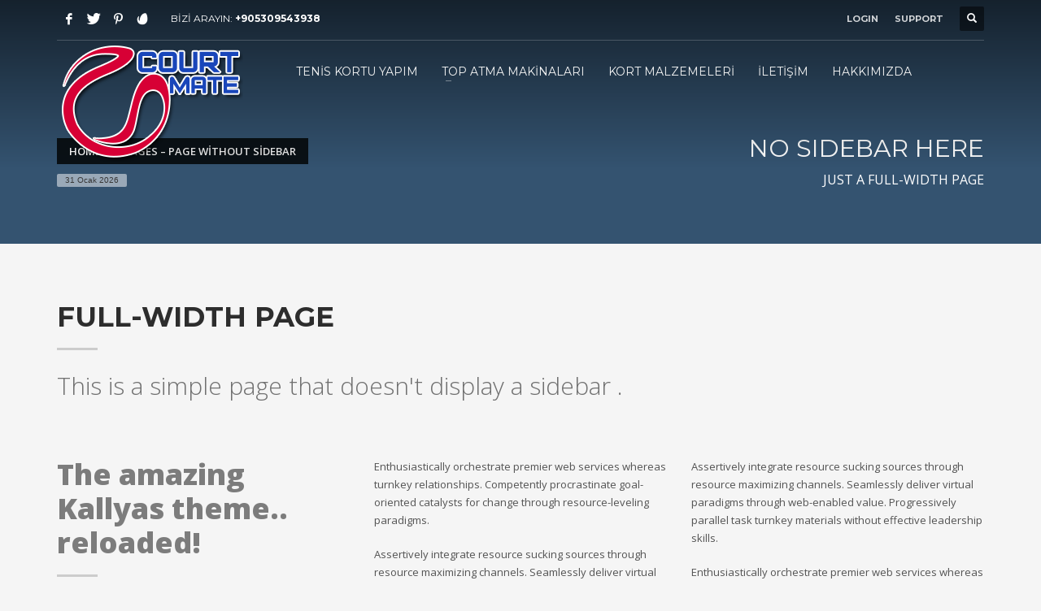

--- FILE ---
content_type: text/html; charset=UTF-8
request_url: http://www.court-mate.com/page-without-sidebar-2/
body_size: 15228
content:
<!DOCTYPE html>
<html lang="tr">
<head>
<meta charset="UTF-8"/>
<meta name="twitter:widgets:csp" content="on"/>
<link rel="profile" href="http://gmpg.org/xfn/11"/>
<link rel="pingback" href="http://www.court-mate.com/xmlrpc.php"/>

<title>Pages &#8211; Page Without Sidebar &#8211; Court Mate Top Atma Makinaları</title>
<script>window._wca = window._wca || [];</script>
<link rel='dns-prefetch' href='//stats.wp.com' />
<link rel='dns-prefetch' href='//fonts.googleapis.com' />
<link rel='dns-prefetch' href='//s.w.org' />
<link rel="alternate" type="application/rss+xml" title="Court Mate Top Atma Makinaları &raquo; beslemesi" href="http://www.court-mate.com/feed/" />
<link rel="alternate" type="application/rss+xml" title="Court Mate Top Atma Makinaları &raquo; yorum beslemesi" href="http://www.court-mate.com/comments/feed/" />
		<script type="text/javascript">
			window._wpemojiSettings = {"baseUrl":"https:\/\/s.w.org\/images\/core\/emoji\/13.0.0\/72x72\/","ext":".png","svgUrl":"https:\/\/s.w.org\/images\/core\/emoji\/13.0.0\/svg\/","svgExt":".svg","source":{"concatemoji":"http:\/\/www.court-mate.com\/wp-includes\/js\/wp-emoji-release.min.js?ver=5.5.17"}};
			!function(e,a,t){var n,r,o,i=a.createElement("canvas"),p=i.getContext&&i.getContext("2d");function s(e,t){var a=String.fromCharCode;p.clearRect(0,0,i.width,i.height),p.fillText(a.apply(this,e),0,0);e=i.toDataURL();return p.clearRect(0,0,i.width,i.height),p.fillText(a.apply(this,t),0,0),e===i.toDataURL()}function c(e){var t=a.createElement("script");t.src=e,t.defer=t.type="text/javascript",a.getElementsByTagName("head")[0].appendChild(t)}for(o=Array("flag","emoji"),t.supports={everything:!0,everythingExceptFlag:!0},r=0;r<o.length;r++)t.supports[o[r]]=function(e){if(!p||!p.fillText)return!1;switch(p.textBaseline="top",p.font="600 32px Arial",e){case"flag":return s([127987,65039,8205,9895,65039],[127987,65039,8203,9895,65039])?!1:!s([55356,56826,55356,56819],[55356,56826,8203,55356,56819])&&!s([55356,57332,56128,56423,56128,56418,56128,56421,56128,56430,56128,56423,56128,56447],[55356,57332,8203,56128,56423,8203,56128,56418,8203,56128,56421,8203,56128,56430,8203,56128,56423,8203,56128,56447]);case"emoji":return!s([55357,56424,8205,55356,57212],[55357,56424,8203,55356,57212])}return!1}(o[r]),t.supports.everything=t.supports.everything&&t.supports[o[r]],"flag"!==o[r]&&(t.supports.everythingExceptFlag=t.supports.everythingExceptFlag&&t.supports[o[r]]);t.supports.everythingExceptFlag=t.supports.everythingExceptFlag&&!t.supports.flag,t.DOMReady=!1,t.readyCallback=function(){t.DOMReady=!0},t.supports.everything||(n=function(){t.readyCallback()},a.addEventListener?(a.addEventListener("DOMContentLoaded",n,!1),e.addEventListener("load",n,!1)):(e.attachEvent("onload",n),a.attachEvent("onreadystatechange",function(){"complete"===a.readyState&&t.readyCallback()})),(n=t.source||{}).concatemoji?c(n.concatemoji):n.wpemoji&&n.twemoji&&(c(n.twemoji),c(n.wpemoji)))}(window,document,window._wpemojiSettings);
		</script>
		<style type="text/css">
img.wp-smiley,
img.emoji {
	display: inline !important;
	border: none !important;
	box-shadow: none !important;
	height: 1em !important;
	width: 1em !important;
	margin: 0 .07em !important;
	vertical-align: -0.1em !important;
	background: none !important;
	padding: 0 !important;
}
</style>
	<link rel='stylesheet' id='zn_all_g_fonts-css'  href='//fonts.googleapis.com/css?family=Montserrat%3Aregular%2C500%2C700%7COpen+Sans%3Aregular%2C300%2C600%2C700%2C800&#038;ver=5.5.17' type='text/css' media='all' />
<link rel='stylesheet' id='wp-block-library-css'  href='http://www.court-mate.com/wp-includes/css/dist/block-library/style.min.css?ver=5.5.17' type='text/css' media='all' />
<style id='wp-block-library-inline-css' type='text/css'>
.has-text-align-justify{text-align:justify;}
</style>
<link rel='stylesheet' id='wc-block-vendors-style-css'  href='http://www.court-mate.com/wp-content/plugins/woocommerce/packages/woocommerce-blocks/build/vendors-style.css?ver=3.1.0' type='text/css' media='all' />
<link rel='stylesheet' id='wc-block-style-css'  href='http://www.court-mate.com/wp-content/plugins/woocommerce/packages/woocommerce-blocks/build/style.css?ver=3.1.0' type='text/css' media='all' />
<link rel='stylesheet' id='rs-plugin-settings-css'  href='http://www.court-mate.com/wp-content/plugins/revslider/public/assets/css/rs6.css?ver=6.2.22' type='text/css' media='all' />
<style id='rs-plugin-settings-inline-css' type='text/css'>
#rs-demo-id {}
</style>
<link rel='stylesheet' id='woocommerce-layout-css'  href='http://www.court-mate.com/wp-content/plugins/woocommerce/assets/css/woocommerce-layout.css?ver=4.5.5' type='text/css' media='all' />
<style id='woocommerce-layout-inline-css' type='text/css'>

	.infinite-scroll .woocommerce-pagination {
		display: none;
	}
</style>
<link rel='stylesheet' id='woocommerce-smallscreen-css'  href='http://www.court-mate.com/wp-content/plugins/woocommerce/assets/css/woocommerce-smallscreen.css?ver=4.5.5' type='text/css' media='only screen and (max-width: 767px)' />
<link rel='stylesheet' id='woocommerce-general-css'  href='http://www.court-mate.com/wp-content/plugins/woocommerce/assets/css/woocommerce.css?ver=4.5.5' type='text/css' media='all' />
<style id='woocommerce-inline-inline-css' type='text/css'>
.woocommerce form .form-row .required { visibility: visible; }
</style>
<link rel='stylesheet' id='wp-postratings-css'  href='http://www.court-mate.com/wp-content/plugins/wp-postratings/postratings-css.css?ver=1.8' type='text/css' media='all' />
<link rel='stylesheet' id='plhg-main-css-css'  href='http://www.court-mate.com/wp-content/plugins/hogash-post-love/assets/frontend/css/plhg-styles.css?ver=1.0.0' type='text/css' media='all' />
<link rel='stylesheet' id='kallyas-styles-css'  href='http://www.court-mate.com/wp-content/themes/kallyas/style.css?ver=4.18.0' type='text/css' media='all' />
<link rel='stylesheet' id='th-bootstrap-styles-css'  href='http://www.court-mate.com/wp-content/themes/kallyas/css/bootstrap.min.css?ver=4.18.0' type='text/css' media='all' />
<link rel='stylesheet' id='th-theme-template-styles-css'  href='http://www.court-mate.com/wp-content/themes/kallyas/css/template.min.css?ver=4.18.0' type='text/css' media='all' />
<link rel='stylesheet' id='woocommerce-overrides-css'  href='http://www.court-mate.com/wp-content/themes/kallyas/css/plugins/kl-woocommerce.css?ver=4.18.0' type='text/css' media='all' />
<link rel='stylesheet' id='zion-frontend-css'  href='http://www.court-mate.com/wp-content/themes/kallyas/framework/zion-builder/assets/css/znb_frontend.css?ver=1.0.29' type='text/css' media='all' />
<link rel='stylesheet' id='2825-layout.css-css'  href='//www.court-mate.com/wp-content/uploads/zion-builder/cache/2825-layout.css?ver=abb11d74ffddbb8a9609fa42da21d08d' type='text/css' media='all' />
<link rel='stylesheet' id='th-theme-print-stylesheet-css'  href='http://www.court-mate.com/wp-content/themes/kallyas/css/print.css?ver=4.18.0' type='text/css' media='print' />
<link rel='stylesheet' id='th-theme-options-styles-css'  href='//www.court-mate.com/wp-content/uploads/zn_dynamic.css?ver=1599824748' type='text/css' media='all' />
<link rel='stylesheet' id='jetpack_css-css'  href='http://www.court-mate.com/wp-content/plugins/jetpack/css/jetpack.css?ver=8.9.4' type='text/css' media='all' />
<script type='text/javascript' src='http://www.court-mate.com/wp-includes/js/jquery/jquery.js?ver=1.12.4-wp' id='jquery-core-js'></script>
<script type='text/javascript' src='http://www.court-mate.com/wp-content/plugins/revslider/public/assets/js/rbtools.min.js?ver=6.2.22' id='tp-tools-js'></script>
<script type='text/javascript' src='http://www.court-mate.com/wp-content/plugins/revslider/public/assets/js/rs6.min.js?ver=6.2.22' id='revmin-js'></script>
<script type='text/javascript' id='plhg-main-script-js-extra'>
/* <![CDATA[ */
var plhg_script_vars = {"ajaxurl":"http:\/\/www.court-mate.com\/wp-admin\/admin-ajax.php","nonce":"dd498957fc","error_message":"Sorry, there was a problem processing your request."};
/* ]]> */
</script>
<script type='text/javascript' src='http://www.court-mate.com/wp-content/plugins/hogash-post-love/assets/frontend/js/script.js?ver=1.0.0' id='plhg-main-script-js'></script>
<script async defer type='text/javascript' src='https://stats.wp.com/s-202605.js' id='woocommerce-analytics-js'></script>
<link rel="https://api.w.org/" href="http://www.court-mate.com/wp-json/" /><link rel="alternate" type="application/json" href="http://www.court-mate.com/wp-json/wp/v2/pages/2825" /><link rel="EditURI" type="application/rsd+xml" title="RSD" href="http://www.court-mate.com/xmlrpc.php?rsd" />
<link rel="wlwmanifest" type="application/wlwmanifest+xml" href="http://www.court-mate.com/wp-includes/wlwmanifest.xml" /> 
<meta name="generator" content="WordPress 5.5.17" />
<meta name="generator" content="WooCommerce 4.5.5" />
<link rel="canonical" href="http://www.court-mate.com/page-without-sidebar-2/" />
<link rel='shortlink' href='http://www.court-mate.com/?p=2825' />
<link rel="alternate" type="application/json+oembed" href="http://www.court-mate.com/wp-json/oembed/1.0/embed?url=http%3A%2F%2Fwww.court-mate.com%2Fpage-without-sidebar-2%2F" />
<link rel="alternate" type="text/xml+oembed" href="http://www.court-mate.com/wp-json/oembed/1.0/embed?url=http%3A%2F%2Fwww.court-mate.com%2Fpage-without-sidebar-2%2F&#038;format=xml" />
<style type='text/css'>img#wpstats{display:none}</style>		<meta name="theme-color"
			  content="#cd2122">
				<meta name="viewport" content="width=device-width, initial-scale=1, maximum-scale=1"/>
		
		<!--[if lte IE 8]>
		<script type="text/javascript">
			var $buoop = {
				vs: {i: 10, f: 25, o: 12.1, s: 7, n: 9}
			};

			$buoop.ol = window.onload;

			window.onload = function () {
				try {
					if ($buoop.ol) {
						$buoop.ol()
					}
				}
				catch (e) {
				}

				var e = document.createElement("script");
				e.setAttribute("type", "text/javascript");
				e.setAttribute("src", "http://browser-update.org/update.js");
				document.body.appendChild(e);
			};
		</script>
		<![endif]-->

		<!-- for IE6-8 support of HTML5 elements -->
		<!--[if lt IE 9]>
		<script src="//html5shim.googlecode.com/svn/trunk/html5.js"></script>
		<![endif]-->
		
	<!-- Fallback for animating in viewport -->
	<noscript>
		<style type="text/css" media="screen">
			.zn-animateInViewport {visibility: visible;}
		</style>
	</noscript>
		<noscript><style>.woocommerce-product-gallery{ opacity: 1 !important; }</style></noscript>
	<style type="text/css">.recentcomments a{display:inline !important;padding:0 !important;margin:0 !important;}</style><meta name="generator" content="Powered by Slider Revolution 6.2.22 - responsive, Mobile-Friendly Slider Plugin for WordPress with comfortable drag and drop interface." />
<script type="text/javascript">function setREVStartSize(e){
			//window.requestAnimationFrame(function() {				 
				window.RSIW = window.RSIW===undefined ? window.innerWidth : window.RSIW;	
				window.RSIH = window.RSIH===undefined ? window.innerHeight : window.RSIH;	
				try {								
					var pw = document.getElementById(e.c).parentNode.offsetWidth,
						newh;
					pw = pw===0 || isNaN(pw) ? window.RSIW : pw;
					e.tabw = e.tabw===undefined ? 0 : parseInt(e.tabw);
					e.thumbw = e.thumbw===undefined ? 0 : parseInt(e.thumbw);
					e.tabh = e.tabh===undefined ? 0 : parseInt(e.tabh);
					e.thumbh = e.thumbh===undefined ? 0 : parseInt(e.thumbh);
					e.tabhide = e.tabhide===undefined ? 0 : parseInt(e.tabhide);
					e.thumbhide = e.thumbhide===undefined ? 0 : parseInt(e.thumbhide);
					e.mh = e.mh===undefined || e.mh=="" || e.mh==="auto" ? 0 : parseInt(e.mh,0);		
					if(e.layout==="fullscreen" || e.l==="fullscreen") 						
						newh = Math.max(e.mh,window.RSIH);					
					else{					
						e.gw = Array.isArray(e.gw) ? e.gw : [e.gw];
						for (var i in e.rl) if (e.gw[i]===undefined || e.gw[i]===0) e.gw[i] = e.gw[i-1];					
						e.gh = e.el===undefined || e.el==="" || (Array.isArray(e.el) && e.el.length==0)? e.gh : e.el;
						e.gh = Array.isArray(e.gh) ? e.gh : [e.gh];
						for (var i in e.rl) if (e.gh[i]===undefined || e.gh[i]===0) e.gh[i] = e.gh[i-1];
											
						var nl = new Array(e.rl.length),
							ix = 0,						
							sl;					
						e.tabw = e.tabhide>=pw ? 0 : e.tabw;
						e.thumbw = e.thumbhide>=pw ? 0 : e.thumbw;
						e.tabh = e.tabhide>=pw ? 0 : e.tabh;
						e.thumbh = e.thumbhide>=pw ? 0 : e.thumbh;					
						for (var i in e.rl) nl[i] = e.rl[i]<window.RSIW ? 0 : e.rl[i];
						sl = nl[0];									
						for (var i in nl) if (sl>nl[i] && nl[i]>0) { sl = nl[i]; ix=i;}															
						var m = pw>(e.gw[ix]+e.tabw+e.thumbw) ? 1 : (pw-(e.tabw+e.thumbw)) / (e.gw[ix]);					
						newh =  (e.gh[ix] * m) + (e.tabh + e.thumbh);
					}				
					if(window.rs_init_css===undefined) window.rs_init_css = document.head.appendChild(document.createElement("style"));					
					document.getElementById(e.c).height = newh+"px";
					window.rs_init_css.innerHTML += "#"+e.c+"_wrapper { height: "+newh+"px }";				
				} catch(e){
					console.log("Failure at Presize of Slider:" + e)
				}					   
			//});
		  };</script>
</head>

<body  class="page-template-default page page-id-2825 theme-kallyas woocommerce-no-js res1170 kl-follow-menu kl-skin--light" itemscope="itemscope" itemtype="https://schema.org/WebPage" >


			<div class="support_panel support-panel" id="sliding_panel">
				<div class="support-panel-close js-toggle-class" data-targets="#sliding_panel,#open_sliding_panel" data-target-classes="is-opened,is-toggled" data-multiple-targets="">&times;</div>				<div class="container support-panel-container">
					<div id="nav_menu-2" class="widget support-panel-widget widget_nav_menu"><div class="menu-nav-menu-container"><ul id="menu-nav-menu" class="menu"><li id="menu-item-3891" class="menu-item menu-item-type-taxonomy menu-item-object-category menu-item-3891"><a href="http://www.court-mate.com/category/tenis-kortu-yapim/">TENİS KORTU YAPIM</a></li>
<li id="menu-item-3854" class="menu-item menu-item-type-taxonomy menu-item-object-product_cat menu-item-has-children menu-item-3854"><a href="http://www.court-mate.com/urun-kategori/top-atma-makinalari/">TOP ATMA MAKİNALARI</a>
<ul class="sub-menu">
	<li id="menu-item-3861" class="menu-item menu-item-type-taxonomy menu-item-object-product_cat menu-item-3861"><a href="http://www.court-mate.com/urun-kategori/top-atma-makinalari/tenis-topu-atma-makinalari/">Tenis Topu Atma Makinaları</a></li>
	<li id="menu-item-3862" class="menu-item menu-item-type-taxonomy menu-item-object-product_cat menu-item-3862"><a href="http://www.court-mate.com/urun-kategori/top-atma-makinalari/badminton-topu-atma-makinalari/">Badminton Topu Atma Makinaları</a></li>
	<li id="menu-item-3863" class="menu-item menu-item-type-taxonomy menu-item-object-product_cat menu-item-3863"><a href="http://www.court-mate.com/urun-kategori/top-atma-makinalari/futbol-topu-atma-makinalari/">Futbol Topu Atma Makinaları</a></li>
	<li id="menu-item-3864" class="menu-item menu-item-type-taxonomy menu-item-object-product_cat menu-item-3864"><a href="http://www.court-mate.com/urun-kategori/top-atma-makinalari/basketbol-topu-atma-makinalari/">Basketbol Topu Atma Makinaları</a></li>
	<li id="menu-item-3866" class="menu-item menu-item-type-taxonomy menu-item-object-product_cat menu-item-3866"><a href="http://www.court-mate.com/urun-kategori/top-atma-makinalari/squash-topu-atma-makinalari/">Squash Topu Atma Makinaları</a></li>
	<li id="menu-item-3865" class="menu-item menu-item-type-taxonomy menu-item-object-product_cat menu-item-3865"><a href="http://www.court-mate.com/urun-kategori/top-atma-makinalari/masa-tenisi-robotu/">Masa Tenisi Robotu</a></li>
</ul>
</li>
<li id="menu-item-3853" class="menu-item menu-item-type-taxonomy menu-item-object-product_cat menu-item-3853"><a href="http://www.court-mate.com/urun-kategori/kort-malzemeleri/">KORT MALZEMELERİ</a></li>
<li id="menu-item-3856" class="menu-item menu-item-type-post_type menu-item-object-page menu-item-3856"><a href="http://www.court-mate.com/iletisim-bilgileri/">İLETİŞİM</a></li>
<li id="menu-item-3857" class="menu-item menu-item-type-post_type menu-item-object-page menu-item-3857"><a href="http://www.court-mate.com/biz-kimiz/">HAKKIMIZDA</a></li>
</ul></div></div><div id="text-5" class="widget support-panel-widget widget_text">			<div class="textwidget">			<div class="row">
				<div class="col-sm-9">
					<h4 class="m_title">HOW TO SHOP</h4>
					<div class="m_content how_to_shop">
						<div class="row">
							<div class="col-sm-4">
								<span class="number">1</span> Login or create new account.
							</div>
							<div class="col-sm-4">
								<span class="number">2</span> Review your order.
							</div>
							<div class="col-sm-4">
								<span class="number">3</span> Payment &amp; <strong>FREE</strong> shipment
							</div>
						</div>
						<p>If you still have problems, please let us know, by sending an email to support@website.com . Thank you!</p>
					</div><!-- end how to shop steps -->
				</div>
				<div class="col-sm-3">
					<h4 class="m_title">SHOWROOM HOURS</h4>
					<div class="m_content">
					Mon-Fri 9:00AM - 6:00AM<br>
					Sat - 9:00AM-5:00PM<br>
					Sundays by appointment only!
					</div>
				</div>
			</div></div>
		</div>				</div>
			</div><!--// end #sliding_panel.support_panel -->
			<div class="login_register_stuff">		<!-- Login/Register Modal forms - hidden by default to be opened through modal -->
			<div id="login_panel" class="loginbox-popup auth-popup mfp-hide">
				<div class="inner-container login-panel auth-popup-panel">
					<h3 class="m_title_ext auth-popup-title" itemprop="alternativeHeadline" >SIGN IN YOUR ACCOUNT TO HAVE ACCESS TO DIFFERENT FEATURES</h3>
					<form id="login_form" name="login_form" method="post" class="zn_form_login znhg-ajax-login-form" action="http://www.court-mate.com/wp-login.php">

						<div class="zn_form_login-result"></div>

						<div class="form-group kl-fancy-form">
							<input type="text" id="kl-username" name="log" class="form-control inputbox kl-fancy-form-input kl-fw-input"
								   placeholder="eg: james_smith"/>
							<label class="kl-font-alt kl-fancy-form-label">USERNAME</label>
						</div>

						<div class="form-group kl-fancy-form">
							<input type="password" id="kl-password" name="pwd" class="form-control inputbox kl-fancy-form-input kl-fw-input"
								   placeholder="type password"/>
							<label class="kl-font-alt kl-fancy-form-label">PASSWORD</label>
						</div>

						
						<label class="zn_remember auth-popup-remember" for="kl-rememberme">
							<input type="checkbox" name="rememberme" id="kl-rememberme" value="forever" class="auth-popup-remember-chb"/>
							 Remember Me						</label>

						<input type="submit" id="login" name="submit_button" class="btn zn_sub_button btn-fullcolor btn-md"
							   value="LOG IN"/>

						<input type="hidden" value="login" class="" name="zn_form_action"/>
						<input type="hidden" value="zn_do_login" class="" name="action"/>

						<div class="links auth-popup-links">
														<a href="#forgot_panel" class="kl-login-box auth-popup-link">FORGOT YOUR PASSWORD?</a>
						</div>
					</form>
				</div>
			</div>
		<!-- end login panel -->
				<div id="forgot_panel" class="loginbox-popup auth-popup forgot-popup mfp-hide">
			<div class="inner-container forgot-panel auth-popup-panel">
				<h3 class="m_title m_title_ext text-custom auth-popup-title" itemprop="alternativeHeadline" >FORGOT YOUR DETAILS?</h3>
				<form id="forgot_form" name="login_form" method="post" class="zn_form_lost_pass" action="http://www.court-mate.com/my-account/lost-password/">
					<div class="zn_form_login-result"></div>
					<div class="form-group kl-fancy-form">
						<input type="text" id="forgot-email" name="user_login" class="form-control inputbox kl-fancy-form-input kl-fw-input" placeholder="..."/>
						<label class="kl-font-alt kl-fancy-form-label">USERNAME OR EMAIL</label>
					</div>
					<input type="hidden" name="wc_reset_password" value="true">
					<input type="hidden" id="_wpnonce" name="_wpnonce" value="b54d0f6ac6" /><input type="hidden" name="_wp_http_referer" value="/page-without-sidebar-2/" />					<div class="form-group">
						<input type="submit" id="recover" name="submit" class="btn btn-block zn_sub_button btn-fullcolor btn-md" value="SEND MY DETAILS!"/>
					</div>
					<div class="links auth-popup-links">
						<a href="#login_panel" class="kl-login-box auth-popup-link">AAH, WAIT, I REMEMBER NOW!</a>
					</div>
				</form>
			</div>
		</div><!-- end forgot pwd. panel -->
		</div><!-- end login register stuff -->		<div id="fb-root"></div>
		<script>(function (d, s, id) {
			var js, fjs = d.getElementsByTagName(s)[0];
			if (d.getElementById(id)) {return;}
			js = d.createElement(s); js.id = id;
			js.src = "https://connect.facebook.net/en_US/sdk.js#xfbml=1&version=v3.0";
			fjs.parentNode.insertBefore(js, fjs);
		}(document, 'script', 'facebook-jssdk'));</script>
		

<div id="page_wrapper">

<header id="header" class="site-header  style7  header--follow    sticky-resize headerstyle--default site-header--absolute nav-th--light sheader-sh--light"   role="banner" itemscope="itemscope" itemtype="https://schema.org/WPHeader" >
	<div class="kl-header-bg "></div>	<div class="site-header-wrapper sticky-top-area">

		<div class="site-header-top-wrapper topbar-style--default  sh--light">

			<div class="siteheader-container container">

				

	
	<div class="fxb-row site-header-row site-header-top ">

		<div class='fxb-col fxb fxb-start-x fxb-center-y fxb-basis-auto site-header-col-left site-header-top-left'>
			<ul class="sh-component social-icons sc--clean topnav navRight topnav-no-hdnav"><li class="topnav-li social-icons-li"><a href="#" data-zniconfam="kl-social-icons" data-zn_icon="" target="_self" class="topnav-item social-icons-item scheader-icon-" title="Facebook"></a></li><li class="topnav-li social-icons-li"><a href="#" data-zniconfam="kl-social-icons" data-zn_icon="" target="_self" class="topnav-item social-icons-item scheader-icon-" title="Twitter"></a></li><li class="topnav-li social-icons-li"><a href="#" data-zniconfam="kl-social-icons" data-zn_icon="" target="_self" class="topnav-item social-icons-item scheader-icon-" title="Pinterest"></a></li><li class="topnav-li social-icons-li"><a href="http://themeforest.net/user/hogash/follow" data-zniconfam="kl-social-icons" data-zn_icon="" target="_blank" class="topnav-item social-icons-item scheader-icon-" title="Envato"></a></li></ul><div class="sh-component kl-header-toptext kl-font-alt">BİZİ ARAYIN: <a href="#" class="fw-bold">+905309543938</a></div>					</div>

		<div class='fxb-col fxb fxb-end-x fxb-center-y fxb-basis-auto site-header-col-right site-header-top-right'>
						<ul class="sh-component topnav navRight topnav--log topnav-no-sc topnav-no-hdnav"><li class="topnav-li"><a href="#login_panel" class="kl-login-box topnav-item"><i class="glyphicon glyphicon-log-in visible-xs xs-icon"></i><span class="hidden-xs">LOGIN</span></a></li></ul>			<ul class="sh-component topnav navRight topnav--sliding-panel topnav-no-sc topnav-no-hdnav">
				<li class="topnav-li">
					<a href="#" id="open_sliding_panel" class="topnav-item open-sliding-panel js-toggle-class" data-target="#sliding_panel" data-target-class="is-opened">
						<i class="glyphicon glyphicon-remove-circle kl-icon-white"></i>
						<i class="glyphicon glyphicon-info-sign kl-icon-white visible-xs xs-icon"></i>
						<span class="hidden-xs">SUPPORT</span>					</a>
				</li>
			</ul>
		
		<div id="search" class="sh-component header-search headsearch--def">

			<a href="#" class="searchBtn header-search-button">
				<span class="glyphicon glyphicon-search kl-icon-white"></span>
			</a>

			<div class="search-container header-search-container">
				
<form id="searchform" class="gensearch__form" action="http://www.court-mate.com/" method="get">
	<input id="s" name="s" value="" class="inputbox gensearch__input" type="text" placeholder="SEARCH ..." />
	<button type="submit" id="searchsubmit" value="go" class="gensearch__submit glyphicon glyphicon-search"></button>
	</form>			</div>
		</div>

				</div>

	</div><!-- /.site-header-top -->

	<div class="separator site-header-separator "></div>

			</div>
		</div><!-- /.site-header-top-wrapper -->

		<div class="kl-top-header site-header-main-wrapper clearfix   header-no-bottom  sh--light">

			<div class="container siteheader-container ">

				<div class='fxb-col fxb-basis-auto'>

					

<div class="fxb-row site-header-row site-header-main ">

	<div class='fxb-col fxb fxb-start-x fxb-center-y fxb-basis-auto fxb-grow-0 fxb-sm-full site-header-col-left site-header-main-left'>
				<div id="logo-container" class="logo-container   logosize--yes zn-original-logo">
			<!-- Logo -->
			<h3 class='site-logo logo ' id='logo'><a href='http://www.court-mate.com/' class='site-logo-anch'><img class="logo-img site-logo-img" src="http://www.court-mate.com/wp-content/uploads/2020/08/court_mate_ana_1-1.png"  alt="Court Mate Top Atma Makinaları" title="Kaliteli, Ekonomik Malzemeler Sunar"  /></a></h3>			<!-- InfoCard -->
					</div>

		<div class="separator site-header-separator visible-xs"></div>	</div>

	<div class='fxb-col fxb fxb-center-x fxb-center-y fxb-basis-auto fxb-sm-half site-header-col-center site-header-main-center'>
				<div class="sh-component main-menu-wrapper" role="navigation" itemscope="itemscope" itemtype="https://schema.org/SiteNavigationElement" >

					<div class="zn-res-menuwrapper">
			<a href="#" class="zn-res-trigger zn-menuBurger zn-menuBurger--3--s zn-menuBurger--anim1 " id="zn-res-trigger">
				<span></span>
				<span></span>
				<span></span>
			</a>
		</div><!-- end responsive menu -->
		<div id="main-menu" class="main-nav mainnav--sidepanel mainnav--active-bg mainnav--pointer-dash nav-mm--light zn_mega_wrapper "><ul id="menu-nav-menu-1" class="main-menu main-menu-nav zn_mega_menu "><li class="main-menu-item menu-item menu-item-type-taxonomy menu-item-object-category menu-item-3891  main-menu-item-top  menu-item-even menu-item-depth-0"><a href="http://www.court-mate.com/category/tenis-kortu-yapim/" class=" main-menu-link main-menu-link-top"><span>TENİS KORTU YAPIM</span></a></li>
<li class="main-menu-item menu-item menu-item-type-taxonomy menu-item-object-product_cat menu-item-has-children menu-item-3854  main-menu-item-top  menu-item-even menu-item-depth-0"><a href="http://www.court-mate.com/urun-kategori/top-atma-makinalari/" class=" main-menu-link main-menu-link-top"><span>TOP ATMA MAKİNALARI</span></a>
<ul class="sub-menu clearfix">
	<li class="main-menu-item menu-item menu-item-type-taxonomy menu-item-object-product_cat menu-item-3861  main-menu-item-sub  menu-item-odd menu-item-depth-1"><a href="http://www.court-mate.com/urun-kategori/top-atma-makinalari/tenis-topu-atma-makinalari/" class=" main-menu-link main-menu-link-sub"><span>Tenis Topu Atma Makinaları</span></a></li>
	<li class="main-menu-item menu-item menu-item-type-taxonomy menu-item-object-product_cat menu-item-3862  main-menu-item-sub  menu-item-odd menu-item-depth-1"><a href="http://www.court-mate.com/urun-kategori/top-atma-makinalari/badminton-topu-atma-makinalari/" class=" main-menu-link main-menu-link-sub"><span>Badminton Topu Atma Makinaları</span></a></li>
	<li class="main-menu-item menu-item menu-item-type-taxonomy menu-item-object-product_cat menu-item-3863  main-menu-item-sub  menu-item-odd menu-item-depth-1"><a href="http://www.court-mate.com/urun-kategori/top-atma-makinalari/futbol-topu-atma-makinalari/" class=" main-menu-link main-menu-link-sub"><span>Futbol Topu Atma Makinaları</span></a></li>
	<li class="main-menu-item menu-item menu-item-type-taxonomy menu-item-object-product_cat menu-item-3864  main-menu-item-sub  menu-item-odd menu-item-depth-1"><a href="http://www.court-mate.com/urun-kategori/top-atma-makinalari/basketbol-topu-atma-makinalari/" class=" main-menu-link main-menu-link-sub"><span>Basketbol Topu Atma Makinaları</span></a></li>
	<li class="main-menu-item menu-item menu-item-type-taxonomy menu-item-object-product_cat menu-item-3866  main-menu-item-sub  menu-item-odd menu-item-depth-1"><a href="http://www.court-mate.com/urun-kategori/top-atma-makinalari/squash-topu-atma-makinalari/" class=" main-menu-link main-menu-link-sub"><span>Squash Topu Atma Makinaları</span></a></li>
	<li class="main-menu-item menu-item menu-item-type-taxonomy menu-item-object-product_cat menu-item-3865  main-menu-item-sub  menu-item-odd menu-item-depth-1"><a href="http://www.court-mate.com/urun-kategori/top-atma-makinalari/masa-tenisi-robotu/" class=" main-menu-link main-menu-link-sub"><span>Masa Tenisi Robotu</span></a></li>
</ul>
</li>
<li class="main-menu-item menu-item menu-item-type-taxonomy menu-item-object-product_cat menu-item-3853  main-menu-item-top  menu-item-even menu-item-depth-0"><a href="http://www.court-mate.com/urun-kategori/kort-malzemeleri/" class=" main-menu-link main-menu-link-top"><span>KORT MALZEMELERİ</span></a></li>
<li class="main-menu-item menu-item menu-item-type-post_type menu-item-object-page menu-item-3856  main-menu-item-top  menu-item-even menu-item-depth-0"><a href="http://www.court-mate.com/iletisim-bilgileri/" class=" main-menu-link main-menu-link-top"><span>İLETİŞİM</span></a></li>
<li class="main-menu-item menu-item menu-item-type-post_type menu-item-object-page menu-item-3857  main-menu-item-top  menu-item-even menu-item-depth-0"><a href="http://www.court-mate.com/biz-kimiz/" class=" main-menu-link main-menu-link-top"><span>HAKKIMIZDA</span></a></li>
</ul></div>		</div>
		<!-- end main_menu -->
			</div>

	<div class='fxb-col fxb fxb-end-x fxb-center-y fxb-basis-auto fxb-sm-half site-header-col-right site-header-main-right'>

		<div class='fxb-col fxb fxb-end-x fxb-center-y fxb-basis-auto fxb-sm-half site-header-main-right-top'>
								</div>

		
	</div>

</div><!-- /.site-header-main -->


				</div>

							</div><!-- /.siteheader-container -->

		</div><!-- /.site-header-main-wrapper -->

		

	</div><!-- /.site-header-wrapper -->
	</header>
<div class="zn_pb_wrapper clearfix zn_sortable_content" data-droplevel="0"><div id="page_header" class="page-subheader page-subheader--custom site-subheader-cst uh_flat_dark_blue eluid7e75e4f8  psubhead-stheader--absolute sh-tcolor--light">

    <div class="bgback"></div>

    
    <div class="th-sparkles"></div>

    <!-- DEFAULT HEADER STYLE -->
    <div class="ph-content-wrap">
        <div class="ph-content-v-center">
            <div>
                <div class="container">
                    <div class="row">
                                                <div class="col-sm-6">
                            <ul vocab="http://schema.org/" typeof="BreadcrumbList" class="breadcrumbs fixclear bread-style--black"><li property="itemListElement" typeof="ListItem"><a property="item" typeof="WebPage" href="http://www.court-mate.com"><span property="name">Home</span></a><meta property="position" content="1"></li><li>Pages &#8211; Page Without Sidebar</li></ul><span id="current-date" class="subheader-currentdate hidden-xs">31 Ocak 2026</span>                            <div class="clearfix"></div>
                        </div>
                        
                                                <div class="col-sm-6">
                            <div class="subheader-titles">
                                <h2 class="subheader-maintitle" itemprop="headline" >NO SIDEBAR HERE</h2><h4 class="subheader-subtitle" itemprop="alternativeHeadline" >JUST A FULL-WIDTH PAGE</h4>                            </div>
                        </div>
                                            </div>
                    <!-- end row -->
                </div>
            </div>
        </div>
    </div>
    <div class="zn_header_bottom_style"></div></div>
		<section class="zn_section eluid829fddff     section-sidemargins    section--no " id="eluid829fddff"  >

			
			<div class="zn_section_size container zn-section-height--auto zn-section-content_algn--top ">

				<div class="row ">
					
		<div class="eluidf9e49ae0            col-md-12 col-sm-12   znColumnElement"  id="eluidf9e49ae0" >

			
			<div class="znColumnElement-innerWrapper-eluidf9e49ae0 znColumnElement-innerWrapper znColumnElement-innerWrapper--valign-top znColumnElement-innerWrapper--halign-left " >

				<div class="znColumnElement-innerContent">					<div class="kl-title-block clearfix tbk--text- tbk--left text-left tbk-symbol--line  tbk-icon-pos--after-title eluid76516adf " ><h2 class="tbk__title" itemprop="headline" >FULL-WIDTH PAGE</h2><span class="tbk__symbol "><span></span></span><h4 class="tbk__subtitle" itemprop="alternativeHeadline" >This is a simple page that doesn't display a sidebar .</h4></div>				</div>
			</div>

			
		</div>
	
		<div class="eluidbb6d3b38            col-md-4 col-sm-4   znColumnElement"  id="eluidbb6d3b38" >

			
			<div class="znColumnElement-innerWrapper-eluidbb6d3b38 znColumnElement-innerWrapper znColumnElement-innerWrapper--valign-top znColumnElement-innerWrapper--halign-left " >

				<div class="znColumnElement-innerContent">					<div class="kl-title-block clearfix tbk--text- tbk--left text-left tbk-symbol--line  tbk-icon-pos--after-title eluidc895b952 " ><h3 class="tbk__title" itemprop="headline" >The amazing Kallyas theme.. reloaded!</h3><span class="tbk__symbol "><span></span></span></div>				</div>
			</div>

			
		</div>
	
		<div class="eluid06de10a1            col-md-4 col-sm-4   znColumnElement"  id="eluid06de10a1" >

			
			<div class="znColumnElement-innerWrapper-eluid06de10a1 znColumnElement-innerWrapper znColumnElement-innerWrapper--valign-top znColumnElement-innerWrapper--halign-left " >

				<div class="znColumnElement-innerContent">					<div class="zn_text_box eluidc8896fd9  zn_text_box-light element-scheme--light" ><p>Enthusiastically orchestrate premier web services whereas turnkey relationships. Competently procrastinate goal-oriented catalysts for change through resource-leveling paradigms.</p>
<p>Assertively integrate resource sucking sources through resource maximizing channels. Seamlessly deliver virtual paradigms through web-enabled value. Progressively parallel task turnkey materials without effective leadership oriented catalysts for change through.</p>
</div>				</div>
			</div>

			
		</div>
	
		<div class="eluid5b8d0b45            col-md-4 col-sm-4   znColumnElement"  id="eluid5b8d0b45" >

			
			<div class="znColumnElement-innerWrapper-eluid5b8d0b45 znColumnElement-innerWrapper znColumnElement-innerWrapper--valign-top znColumnElement-innerWrapper--halign-left " >

				<div class="znColumnElement-innerContent">					<div class="zn_text_box eluidea671079  zn_text_box-light element-scheme--light" ><p>Assertively integrate resource sucking sources through resource maximizing channels. Seamlessly deliver virtual paradigms through web-enabled value. Progressively parallel task turnkey materials without effective leadership skills.</p>
<p>Enthusiastically orchestrate premier web services whereas turnkey relationships. Competently procrastinate goal-oriented catalysts for change through resource-leveling.</p>
</div>				</div>
			</div>

			
		</div>
	
				</div>
			</div>

					</section>


		</div><div class="znpb-footer-smart-area" >		<section class="zn_section eluidb1ece391  round-corners   section-sidemargins    zn_section--inlinemodal mfp-hide   section--no " id="eluidb1ece391"  >

			
			<div class="zn_section_size container zn-section-height--auto zn-section-content_algn--top ">

				<div class="row ">
					
		<div class="eluid4e67e6a6            col-md-12 col-sm-12   znColumnElement"  id="eluid4e67e6a6" >

			
			<div class="znColumnElement-innerWrapper-eluid4e67e6a6 znColumnElement-innerWrapper znColumnElement-innerWrapper--valign-top znColumnElement-innerWrapper--halign-left " >

				<div class="znColumnElement-innerContent">					<div class="kl-title-block clearfix tbk--text- tbk--center text-center tbk-symbol--  tbk-icon-pos--after-title eluid82cd7d7a " ><h3 class="tbk__title" itemprop="headline" >TEKLİF ALIN</h3><h4 class="tbk__subtitle" itemprop="alternativeHeadline" >Lütfen aşağıdaki formu doldurun, en kısa zamanda sizinle iletişime geçeceğiz.</h4></div>
		<div class="zn_contact_form_container contactForm cf-elm eluide9a149b5  cf--light element-scheme--light  " >
						<form action="#" id="form_eluide9a149b5" method="post" class="zn_contact_form contact_form cf-elm-form row " data-redirect=""><div class="col-sm-6  kl-fancy-form zn_form_field zn_cf_text"><input type="text" name="zn_form_field_adiniz1_0" id="zn_form_field_adiniz1_0" placeholder="Lütfen Adınızı Yazın" value="" class="zn_form_input zn-field-text form-control  kl-fancy-form-input zn_validate_not_empty "/><label for="zn_form_field_adiniz1_0" class="control-label kl-font-alt kl-fancy-form-label">ADINIZ</label></div><div class="col-sm-6  kl-fancy-form zn_form_field zn_cf_text"><input type="text" name="zn_form_field_firma_adi1_1" id="zn_form_field_firma_adi1_1" placeholder="Lütfen Firma Adınızı YAzınız" value="" class="zn_form_input zn-field-text form-control  kl-fancy-form-input zn_validate_not_empty "/><label for="zn_form_field_firma_adi1_1" class="control-label kl-font-alt kl-fancy-form-label">FİRMA ADI</label></div><div class="col-sm-12  kl-fancy-form zn_form_field zn_cf_text"><input type="text" name="zn_form_field_email1_2" id="zn_form_field_email1_2" placeholder="Lütfen email adresinizi yazınız" value="" class="zn_form_input zn-field-text form-control  kl-fancy-form-input zn_validate_not_empty "/><label for="zn_form_field_email1_2" class="control-label kl-font-alt kl-fancy-form-label">Email</label></div><div class="col-sm-6  kl-fancy-form zn_form_field zn_cf_select"><label class="control-label kl-font-alt kl-fancy-form-label">İLGİLENDİĞİNİZ ÜRÜN/HİZMET</label><select name="zn_form_field_ilgilendiginiz_urun_hizmet1_3"  id="zn_form_field_ilgilendiginiz_urun_hizmet1_3" class="zn_form_input form-control form-control--light kl-fancy-form-select zn_validate_not_empty"><option value="Top Atma Makinaları" >Top Atma Makinaları</option><option value="Kordajmak" >Kordaj Çekme Makinaları</option><option value="Kort" >Kort/Saha Yapım</option><option value="Kortmlz" >Kort Malzemeleri</option></select></div><div class="col-sm-12  kl-fancy-form zn_form_field zn_cf_textarea"><textarea name="zn_form_field_mesajiniz1_4" class="zn_form_input form-control  kl-fancy-form-textarea zn_validate_not_empty " id="zn_form_field_mesajiniz1_4" placeholder="Masajınızı yazınız" cols="40" rows="6"></textarea><label for="zn_form_field_mesajiniz1_4" class="control-label kl-font-alt kl-fancy-form-label">Mesajınız</label></div><div class="col-sm-12  kl-fancy-form zn_form_field zn_cf_hidden"><input type="hidden" name="zn_pb_form_submit_1" id="zn_pb_form_submit_1" value="1" class="zn_form_input zn_validate_none" /></div><p class="col-sm-12  kl-fancy-form zn_form_field zn_cf_checkbox"><input id="send_me_copy_eluide9a149b5" name="send_me_copy_eluide9a149b5" value="yes"
							class="zn_form_input form-control--light" type="checkbox"/><label for="send_me_copy_eluide9a149b5">Send me a copy</label><p><div class="col-sm-12"><div class="zn_contact_ajax_response titleColor" id="zn_form_id1" ></div><div class="zn_submit_container text-left"><button class="zn_contact_submit btn btn-fullcolor btn--rounded  " type="submit">BİZE ULAŞIN</button></div></div></form>
		</div>

						</div>
			</div>

			
		</div>
	
				</div>
			</div>

					</section>


		</div>	<footer id="footer" class="site-footer"  role="contentinfo" itemscope="itemscope" itemtype="https://schema.org/WPFooter" >
		<div class="container">
			<div class="row"><div class="col-sm-4"><div id="sbs_nav_menu-1" class="widget widget_sbs_nav_menu"><h3 class="widgettitle title m_title m_title_ext text-custom">FOOTER MENU</h3><div class="zn_sbs"><div class="menu-footer-menu-container"><ul id="menu-footer-menu" class="menu"><li id="menu-item-3753" class="menu-item menu-item-type-post_type menu-item-object-page menu-item-3753"><a href="http://www.court-mate.com/biz-kimiz/">Biz Kimiz</a></li>
<li id="menu-item-3755" class="menu-item menu-item-type-post_type menu-item-object-page menu-item-3755"><a href="http://www.court-mate.com/iletisim-bilgileri/">İletişim Bilgileri</a></li>
<li id="menu-item-3754" class="menu-item menu-item-type-post_type menu-item-object-page menu-item-3754"><a href="http://www.court-mate.com/iletisim-formu/">İletişim Formu</a></li>
</ul></div></div></div></div><div class="col-sm-4"><div class="newsletter-signup kl-newsletter">Please enter your <strong>MailChimp API KEY</strong> in the <a href="http://www.court-mate.com/wp-admin/admin.php?page=zn_tp_general_options#mailchimp_options" target="_blank">theme options panel</a> prior to using this widget.	</div><!-- end newsletter-signup --></div><div class="col-sm-4"><div id="text_contact-1" class="widget widget_text_contact"><h3 class="widgettitle title m_title m_title_ext text-custom">Bize Ulaşın</h3>
		<div class="textwidget contact-details"><p><strong>Tel +90 (212) 665 84 84</strong><br />
Email: <a href="#">info@court-mate.com</a></p>
<p>Court Mate bir İRKA TUR. SEY. YAT. SPOR MALZ. İTH.İHR.A.Ş. Markasıdır<br />
Kazlıçeşme Mah. Abay Cad. 82/1 Zeytinburnu İstanbul</p>
<p><a href="http://goo.gl/maps/1OhOu" target="_blank"><i class="glyphicon glyphicon-map-marker kl-icon-white"></i> Open in Google Maps</a></p></div>

		</div></div></div><!-- end row --><div class="row"><div class="col-sm-6"><div id="tp_widget_recent_tweets-1" class="widget widget_tp_widget_recent_tweets"><strong>Invalid or expired token.</strong></div></div><div class="col-sm-6"><div id="text-6" class="widget widget_text">			<div class="textwidget"><div class="social-share"><img src="http://kallyas.net/demo/wp-content/uploads/2016/06/share4.jpg" alt="social sharing"/></div></div>
		</div></div></div><!-- end row -->
			<div class="row">
				<div class="col-sm-12">
					<div class="bottom site-footer-bottom clearfix">

						
						<ul class="social-icons sc--clean clearfix"><li class="social-icons-li title">GET SOCIAL</li><li class="social-icons-li"><a data-zniconfam="kl-social-icons" data-zn_icon="" href="https://www.facebook.com/hogash.themeforest" target="_blank" title="Like us on Facebook!" class="social-icons-item scfooter-icon-"></a></li><li class="social-icons-li"><a data-zniconfam="kl-social-icons" data-zn_icon="" href="#" target="_self" title="Pinterest" class="social-icons-item scfooter-icon-"></a></li><li class="social-icons-li"><a data-zniconfam="kl-social-icons" data-zn_icon="" href="" target="_blank" title="Instagram" class="social-icons-item scfooter-icon-"></a></li></ul>
						
							<div class="copyright footer-copyright">
								<a href="http://www.court-mate.com" class="footer-copyright-link"><img class="footer-copyright-img" src="http://www.court-mate.com/wp-content/uploads/2020/08/court_mate_ana_1-1.png"  width="229" height="147" alt="Court Mate Top Atma Makinaları" /></a><p class="footer-copyright-text">Tüm Hakları Saklıdır.</p>							</div><!-- end copyright -->
											</div>
					<!-- end bottom -->
				</div>
			</div>
			<!-- end row -->
		</div>
	</footer>
</div><!-- end page_wrapper -->

<a href="#" id="totop" class="u-trans-all-2s js-scroll-event" data-forch="300" data-visibleclass="on--totop">TOP</a>

	<script type="text/javascript">
		var c = document.body.className;
		c = c.replace(/woocommerce-no-js/, 'woocommerce-js');
		document.body.className = c;
	</script>
	<link rel='stylesheet' id='accordion-css-css'  href='http://www.court-mate.com/wp-content/themes/kallyas/pagebuilder/elements/TH_Accordion/style.css?ver=4.18.0' type='text/css' media='all' />
<script type='text/javascript' src='http://www.court-mate.com/wp-content/plugins/woocommerce/assets/js/jquery-blockui/jquery.blockUI.min.js?ver=2.70' id='jquery-blockui-js'></script>
<script type='text/javascript' id='wc-add-to-cart-js-extra'>
/* <![CDATA[ */
var wc_add_to_cart_params = {"ajax_url":"\/wp-admin\/admin-ajax.php","wc_ajax_url":"\/?wc-ajax=%%endpoint%%","i18n_view_cart":"Sepeti g\u00f6r\u00fcnt\u00fcle","cart_url":"http:\/\/www.court-mate.com\/cart\/","is_cart":"","cart_redirect_after_add":"no"};
/* ]]> */
</script>
<script type='text/javascript' src='http://www.court-mate.com/wp-content/plugins/woocommerce/assets/js/frontend/add-to-cart.min.js?ver=4.5.5' id='wc-add-to-cart-js'></script>
<script type='text/javascript' src='http://www.court-mate.com/wp-content/plugins/woocommerce/assets/js/js-cookie/js.cookie.min.js?ver=2.1.4' id='js-cookie-js'></script>
<script type='text/javascript' id='woocommerce-js-extra'>
/* <![CDATA[ */
var woocommerce_params = {"ajax_url":"\/wp-admin\/admin-ajax.php","wc_ajax_url":"\/?wc-ajax=%%endpoint%%"};
/* ]]> */
</script>
<script type='text/javascript' src='http://www.court-mate.com/wp-content/plugins/woocommerce/assets/js/frontend/woocommerce.min.js?ver=4.5.5' id='woocommerce-js'></script>
<script type='text/javascript' id='wc-cart-fragments-js-extra'>
/* <![CDATA[ */
var wc_cart_fragments_params = {"ajax_url":"\/wp-admin\/admin-ajax.php","wc_ajax_url":"\/?wc-ajax=%%endpoint%%","cart_hash_key":"wc_cart_hash_deb329a8cbf80ac9c9e7a3f386acae33","fragment_name":"wc_fragments_deb329a8cbf80ac9c9e7a3f386acae33","request_timeout":"5000"};
/* ]]> */
</script>
<script type='text/javascript' src='http://www.court-mate.com/wp-content/plugins/woocommerce/assets/js/frontend/cart-fragments.min.js?ver=4.5.5' id='wc-cart-fragments-js'></script>
<script type='text/javascript' id='wc-cart-fragments-js-after'>
		jQuery( 'body' ).bind( 'wc_fragments_refreshed', function() {
			var jetpackLazyImagesLoadEvent;
			try {
				jetpackLazyImagesLoadEvent = new Event( 'jetpack-lazy-images-load', {
					bubbles: true,
					cancelable: true
				} );
			} catch ( e ) {
				jetpackLazyImagesLoadEvent = document.createEvent( 'Event' )
				jetpackLazyImagesLoadEvent.initEvent( 'jetpack-lazy-images-load', true, true );
			}
			jQuery( 'body' ).get( 0 ).dispatchEvent( jetpackLazyImagesLoadEvent );
		} );
	
</script>
<script type='text/javascript' id='wp-postratings-js-extra'>
/* <![CDATA[ */
var ratingsL10n = {"plugin_url":"http:\/\/www.court-mate.com\/wp-content\/plugins\/wp-postratings","ajax_url":"http:\/\/www.court-mate.com\/wp-admin\/admin-ajax.php","text_wait":"Please rate only 1 post at a time.","image":"stars","image_ext":"gif","max":"5","show_loading":"1","show_fading":"1","custom":"0"};
var ratings_mouseover_image=new Image();ratings_mouseover_image.src=ratingsL10n.plugin_url+"/images/"+ratingsL10n.image+"/rating_over."+ratingsL10n.image_ext;;
/* ]]> */
</script>
<script type='text/javascript' src='http://www.court-mate.com/wp-content/plugins/wp-postratings/postratings-js.js?ver=1.8' id='wp-postratings-js'></script>
<script type='text/javascript' id='mailchimp-woocommerce-js-extra'>
/* <![CDATA[ */
var mailchimp_public_data = {"site_url":"http:\/\/www.court-mate.com","ajax_url":"http:\/\/www.court-mate.com\/wp-admin\/admin-ajax.php","language":"tr"};
/* ]]> */
</script>
<script type='text/javascript' src='http://www.court-mate.com/wp-content/plugins/mailchimp-for-woocommerce/public/js/mailchimp-woocommerce-public.min.js?ver=2.4.5' id='mailchimp-woocommerce-js'></script>
<script type='text/javascript' src='http://www.court-mate.com/wp-content/themes/kallyas/js/plugins.min.js?ver=4.18.0' id='kallyas_vendors-js'></script>
<script type='text/javascript' src='http://www.court-mate.com/wp-content/themes/kallyas/addons/scrollmagic/scrollmagic.js?ver=4.18.0' id='scrollmagic-js'></script>
<script type='text/javascript' id='zn-script-js-extra'>
/* <![CDATA[ */
var zn_do_login = {"ajaxurl":"\/wp-admin\/admin-ajax.php","add_to_cart_text":"Item Added to cart!"};
var ZnThemeAjax = {"ajaxurl":"\/wp-admin\/admin-ajax.php","zn_back_text":"Back","zn_color_theme":"light","res_menu_trigger":"992","top_offset_tolerance":"","logout_url":"http:\/\/www.court-mate.com\/wp-login.php?action=logout&redirect_to=http%3A%2F%2Fwww.court-mate.com&_wpnonce=8033574289"};
/* ]]> */
</script>
<script type='text/javascript' src='http://www.court-mate.com/wp-content/themes/kallyas/js/znscript.min.js?ver=4.18.0' id='zn-script-js'></script>
<script type='text/javascript' src='http://www.court-mate.com/wp-content/plugins/hg-before-and-after//assets/js/beforeafter.min.js?ver=1.0.0' id='zn_before_and_after_image-js'></script>
<script type='text/javascript' src='http://www.court-mate.com/wp-content/themes/kallyas/addons/slick/slick.min.js?ver=4.18.0' id='slick-js'></script>
<script type='text/javascript' id='zion-frontend-js-js-extra'>
/* <![CDATA[ */
var ZionBuilderFrontend = {"allow_video_on_mobile":""};
/* ]]> */
</script>
<script type='text/javascript' src='http://www.court-mate.com/wp-content/themes/kallyas/framework/zion-builder/dist/znpb_frontend.bundle.js?ver=1.0.29' id='zion-frontend-js-js'></script>
<script type='text/javascript' src='http://www.court-mate.com/wp-includes/js/wp-embed.min.js?ver=5.5.17' id='wp-embed-js'></script>
<script type='text/javascript' src='https://stats.wp.com/e-202605.js' async='async' defer='defer'></script>
<script type='text/javascript'>
	_stq = window._stq || [];
	_stq.push([ 'view', {v:'ext',j:'1:8.9.4',blog:'182634393',post:'2825',tz:'0',srv:'www.court-mate.com'} ]);
	_stq.push([ 'clickTrackerInit', '182634393', '2825' ]);
</script>
<svg style="position: absolute; width: 0; height: 0; overflow: hidden;" version="1.1" xmlns="http://www.w3.org/2000/svg" xmlns:xlink="http://www.w3.org/1999/xlink">
 <defs>

  <symbol id="icon-znb_close-thin" viewBox="0 0 100 100">
   <path d="m87.801 12.801c-1-1-2.6016-1-3.5 0l-33.801 33.699-34.699-34.801c-1-1-2.6016-1-3.5 0-1 1-1 2.6016 0 3.5l34.699 34.801-34.801 34.801c-1 1-1 2.6016 0 3.5 0.5 0.5 1.1016 0.69922 1.8008 0.69922s1.3008-0.19922 1.8008-0.69922l34.801-34.801 33.699 33.699c0.5 0.5 1.1016 0.69922 1.8008 0.69922 0.69922 0 1.3008-0.19922 1.8008-0.69922 1-1 1-2.6016 0-3.5l-33.801-33.699 33.699-33.699c0.89844-1 0.89844-2.6016 0-3.5z"/>
  </symbol>


  <symbol id="icon-znb_play" viewBox="0 0 22 28">
   <path d="M21.625 14.484l-20.75 11.531c-0.484 0.266-0.875 0.031-0.875-0.516v-23c0-0.547 0.391-0.781 0.875-0.516l20.75 11.531c0.484 0.266 0.484 0.703 0 0.969z"></path>
  </symbol>

 </defs>
</svg>
</body>
</html>
